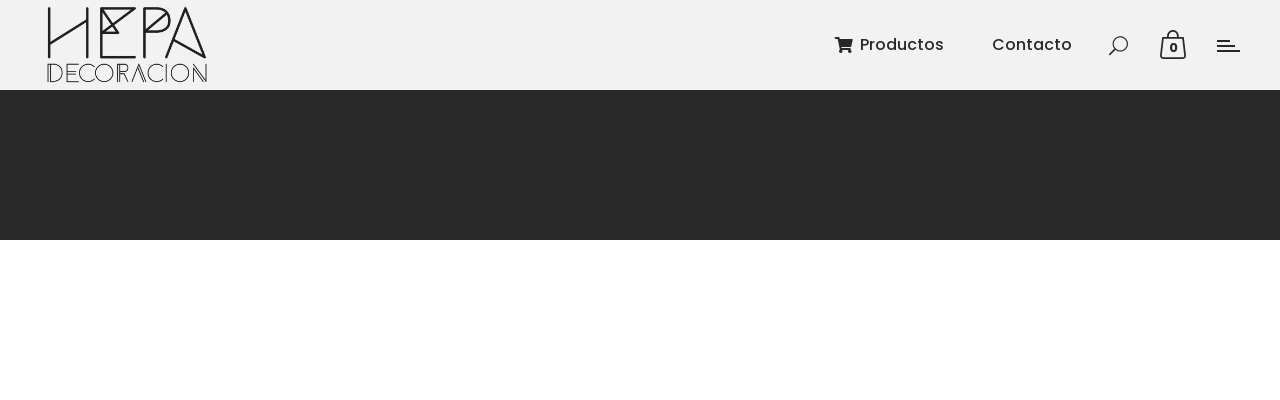

--- FILE ---
content_type: text/html; charset=UTF-8
request_url: https://hepadecoracion.com/paint-your-office-in-natural-colors-only/
body_size: 7088
content:
<!DOCTYPE html>
<html lang="es">
<head>
				
			<meta property="og:url" content="https://hepadecoracion.com/paint-your-office-in-natural-colors-only/"/>
			<meta property="og:type" content="article"/>
			<meta property="og:title" content="Paint your office in natural colors only"/>
			<meta property="og:description" content="Ut enim ad minim veniam, quis nostrud exercitation ullamco ommodo consequat. Duis aute irure dolor in reprehenderit. In voluptate velit esse cillum dolore eu fugiat nulla pariatur. Excepteur sint occaecat cupidatat non proident. Perspiciatis unde omnis iste natus error sit voluptatem accusantium.
"/>
			<meta property="og:image" content=""/>
		
		
		<meta charset="UTF-8"/>
		<link rel="profile" href="http://gmpg.org/xfn/11"/>
					<link rel="pingback" href="https://hepadecoracion.com/xmlrpc.php">
		
				<meta name="viewport" content="width=device-width,initial-scale=1,user-scalable=yes">
		<title>Paint your office in natural colors only &#8211; HEPA Decoraci&oacute;n</title>
<style type="text/css" data-type="vc_shortcodes-custom-css">.vc_custom_1526635563930{padding-top: 19px !important;padding-bottom: 41px !important;}.vc_custom_1526635628274{padding-top: 21px !important;padding-bottom: 44px !important;}</style><link rel='dns-prefetch' href='//maps.googleapis.com' />
<link rel='dns-prefetch' href='//fonts.googleapis.com' />
<link rel='dns-prefetch' href='//s.w.org' />
<link rel="alternate" type="application/rss+xml" title="HEPA Decoraci&oacute;n &raquo; Feed" href="https://hepadecoracion.com/feed/" />
<link rel="alternate" type="application/rss+xml" title="HEPA Decoraci&oacute;n &raquo; Feed de los comentarios" href="https://hepadecoracion.com/comments/feed/" />
<link rel="alternate" type="application/rss+xml" title="HEPA Decoraci&oacute;n &raquo; Comentario Paint your office in natural colors only del feed" href="https://hepadecoracion.com/paint-your-office-in-natural-colors-only/feed/" />
		<script type="text/javascript">
			window._wpemojiSettings = {"baseUrl":"https:\/\/s.w.org\/images\/core\/emoji\/12.0.0-1\/72x72\/","ext":".png","svgUrl":"https:\/\/s.w.org\/images\/core\/emoji\/12.0.0-1\/svg\/","svgExt":".svg","source":{"concatemoji":"https:\/\/hepadecoracion.com\/wp-includes\/js\/wp-emoji-release.min.js?ver=5.4.16"}};
			/*! This file is auto-generated */
			!function(e,a,t){var n,r,o,i=a.createElement("canvas"),p=i.getContext&&i.getContext("2d");function s(e,t){var a=String.fromCharCode;p.clearRect(0,0,i.width,i.height),p.fillText(a.apply(this,e),0,0);e=i.toDataURL();return p.clearRect(0,0,i.width,i.height),p.fillText(a.apply(this,t),0,0),e===i.toDataURL()}function c(e){var t=a.createElement("script");t.src=e,t.defer=t.type="text/javascript",a.getElementsByTagName("head")[0].appendChild(t)}for(o=Array("flag","emoji"),t.supports={everything:!0,everythingExceptFlag:!0},r=0;r<o.length;r++)t.supports[o[r]]=function(e){if(!p||!p.fillText)return!1;switch(p.textBaseline="top",p.font="600 32px Arial",e){case"flag":return s([127987,65039,8205,9895,65039],[127987,65039,8203,9895,65039])?!1:!s([55356,56826,55356,56819],[55356,56826,8203,55356,56819])&&!s([55356,57332,56128,56423,56128,56418,56128,56421,56128,56430,56128,56423,56128,56447],[55356,57332,8203,56128,56423,8203,56128,56418,8203,56128,56421,8203,56128,56430,8203,56128,56423,8203,56128,56447]);case"emoji":return!s([55357,56424,55356,57342,8205,55358,56605,8205,55357,56424,55356,57340],[55357,56424,55356,57342,8203,55358,56605,8203,55357,56424,55356,57340])}return!1}(o[r]),t.supports.everything=t.supports.everything&&t.supports[o[r]],"flag"!==o[r]&&(t.supports.everythingExceptFlag=t.supports.everythingExceptFlag&&t.supports[o[r]]);t.supports.everythingExceptFlag=t.supports.everythingExceptFlag&&!t.supports.flag,t.DOMReady=!1,t.readyCallback=function(){t.DOMReady=!0},t.supports.everything||(n=function(){t.readyCallback()},a.addEventListener?(a.addEventListener("DOMContentLoaded",n,!1),e.addEventListener("load",n,!1)):(e.attachEvent("onload",n),a.attachEvent("onreadystatechange",function(){"complete"===a.readyState&&t.readyCallback()})),(n=t.source||{}).concatemoji?c(n.concatemoji):n.wpemoji&&n.twemoji&&(c(n.twemoji),c(n.wpemoji)))}(window,document,window._wpemojiSettings);
		</script>
		<style type="text/css">
img.wp-smiley,
img.emoji {
	display: inline !important;
	border: none !important;
	box-shadow: none !important;
	height: 1em !important;
	width: 1em !important;
	margin: 0 .07em !important;
	vertical-align: -0.1em !important;
	background: none !important;
	padding: 0 !important;
}
</style>
	<link rel='stylesheet' id='wp-block-library-css'  href='https://hepadecoracion.com/wp-includes/css/dist/block-library/style.min.css?ver=5.4.16' type='text/css' media='all' />
<link rel='stylesheet' id='wc-block-vendors-style-css'  href='https://hepadecoracion.com/wp-content/plugins/woocommerce/packages/woocommerce-blocks/build/vendors-style.css?ver=2.7.2' type='text/css' media='all' />
<link rel='stylesheet' id='wc-block-style-css'  href='https://hepadecoracion.com/wp-content/plugins/woocommerce/packages/woocommerce-blocks/build/style.css?ver=2.7.2' type='text/css' media='all' />
<link rel='stylesheet' id='contact-form-7-css'  href='https://hepadecoracion.com/wp-content/plugins/contact-form-7/includes/css/styles.css?ver=5.2.1' type='text/css' media='all' />
<link rel='stylesheet' id='rs-plugin-settings-css'  href='https://hepadecoracion.com/wp-content/plugins/revslider/public/assets/css/rs6.css?ver=6.1.0' type='text/css' media='all' />
<style id='rs-plugin-settings-inline-css' type='text/css'>
#rs-demo-id {}
</style>
<style id='woocommerce-inline-inline-css' type='text/css'>
.woocommerce form .form-row .required { visibility: visible; }
</style>
<link rel='stylesheet' id='arredo-select-default-style-css'  href='https://hepadecoracion.com/wp-content/themes/arredo/style.css?ver=5.4.16' type='text/css' media='all' />
<link rel='stylesheet' id='arredo-select-modules-css'  href='https://hepadecoracion.com/wp-content/themes/arredo/assets/css/modules.min.css?ver=5.4.16' type='text/css' media='all' />
<link rel='stylesheet' id='qodef-dripicons-css'  href='https://hepadecoracion.com/wp-content/themes/arredo/framework/lib/icons-pack/dripicons/dripicons.css?ver=5.4.16' type='text/css' media='all' />
<link rel='stylesheet' id='qodef-font_elegant-css'  href='https://hepadecoracion.com/wp-content/themes/arredo/framework/lib/icons-pack/elegant-icons/style.min.css?ver=5.4.16' type='text/css' media='all' />
<link rel='stylesheet' id='qodef-font_awesome-css'  href='https://hepadecoracion.com/wp-content/themes/arredo/framework/lib/icons-pack/font-awesome/css/fontawesome-all.min.css?ver=5.4.16' type='text/css' media='all' />
<link rel='stylesheet' id='qodef-ion_icons-css'  href='https://hepadecoracion.com/wp-content/themes/arredo/framework/lib/icons-pack/ion-icons/css/ionicons.min.css?ver=5.4.16' type='text/css' media='all' />
<link rel='stylesheet' id='qodef-linea_icons-css'  href='https://hepadecoracion.com/wp-content/themes/arredo/framework/lib/icons-pack/linea-icons/style.css?ver=5.4.16' type='text/css' media='all' />
<link rel='stylesheet' id='qodef-linear_icons-css'  href='https://hepadecoracion.com/wp-content/themes/arredo/framework/lib/icons-pack/linear-icons/style.css?ver=5.4.16' type='text/css' media='all' />
<link rel='stylesheet' id='qodef-simple_line_icons-css'  href='https://hepadecoracion.com/wp-content/themes/arredo/framework/lib/icons-pack/simple-line-icons/simple-line-icons.css?ver=5.4.16' type='text/css' media='all' />
<link rel='stylesheet' id='mediaelement-css'  href='https://hepadecoracion.com/wp-includes/js/mediaelement/mediaelementplayer-legacy.min.css?ver=4.2.13-9993131' type='text/css' media='all' />
<link rel='stylesheet' id='wp-mediaelement-css'  href='https://hepadecoracion.com/wp-includes/js/mediaelement/wp-mediaelement.min.css?ver=5.4.16' type='text/css' media='all' />
<link rel='stylesheet' id='arredo-select-woo-css'  href='https://hepadecoracion.com/wp-content/themes/arredo/assets/css/woocommerce.min.css?ver=5.4.16' type='text/css' media='all' />
<style id='arredo-select-woo-inline-css' type='text/css'>
.postid-1358 .qodef-content .qodef-content-inner > .qodef-container > .qodef-container-inner, .postid-1358 .qodef-content .qodef-content-inner > .qodef-full-width > .qodef-full-width-inner { padding: 120px 0 0px 0px;}@media only screen and (max-width: 1024px) {.postid-1358 .qodef-content .qodef-content-inner > .qodef-container > .qodef-container-inner, .postid-1358 .qodef-content .qodef-content-inner > .qodef-full-width > .qodef-full-width-inner { padding: 120px 0 0px 0px;}}.postid-1358 .qodef-content .qodef-content-inner > .qodef-container > .qodef-container-inner, .postid-1358 .qodef-content .qodef-content-inner > .qodef-full-width > .qodef-full-width-inner { padding: 120px 0 0px 0px;}@media only screen and (max-width: 1024px) {.postid-1358 .qodef-content .qodef-content-inner > .qodef-container > .qodef-container-inner, .postid-1358 .qodef-content .qodef-content-inner > .qodef-full-width > .qodef-full-width-inner { padding: 120px 0 0px 0px;}}
</style>
<link rel='stylesheet' id='arredo-select-woo-responsive-css'  href='https://hepadecoracion.com/wp-content/themes/arredo/assets/css/woocommerce-responsive.min.css?ver=5.4.16' type='text/css' media='all' />
<link rel='stylesheet' id='arredo-select-style-dynamic-css'  href='https://hepadecoracion.com/wp-content/themes/arredo/assets/css/style_dynamic.css?ver=1632263213' type='text/css' media='all' />
<link rel='stylesheet' id='arredo-select-modules-responsive-css'  href='https://hepadecoracion.com/wp-content/themes/arredo/assets/css/modules-responsive.min.css?ver=5.4.16' type='text/css' media='all' />
<link rel='stylesheet' id='arredo-select-style-dynamic-responsive-css'  href='https://hepadecoracion.com/wp-content/themes/arredo/assets/css/style_dynamic_responsive.css?ver=1632263213' type='text/css' media='all' />
<link rel='stylesheet' id='arredo-select-google-fonts-css'  href='https://fonts.googleapis.com/css?family=Poppins%3A300%2C400%2C500%2C600%2C700&#038;subset=latin-ext&#038;ver=1.0.0' type='text/css' media='all' />
<!--[if lt IE 9]>
<link rel='stylesheet' id='vc_lte_ie9-css'  href='https://hepadecoracion.com/wp-content/plugins/js_composer/assets/css/vc_lte_ie9.min.css?ver=6.0.5' type='text/css' media='screen' />
<![endif]-->
<link rel='stylesheet' id='js_composer_front-css'  href='https://hepadecoracion.com/wp-content/plugins/js_composer/assets/css/js_composer.min.css?ver=6.0.5' type='text/css' media='all' />
<script type='text/javascript' src='https://hepadecoracion.com/wp-includes/js/jquery/jquery.js?ver=1.12.4-wp'></script>
<script type='text/javascript' src='https://hepadecoracion.com/wp-includes/js/jquery/jquery-migrate.min.js?ver=1.4.1'></script>
<script type='text/javascript' src='https://hepadecoracion.com/wp-content/plugins/revslider/public/assets/js/revolution.tools.min.js?ver=6.0'></script>
<script type='text/javascript' src='https://hepadecoracion.com/wp-content/plugins/revslider/public/assets/js/rs6.min.js?ver=6.1.0'></script>
<script type='text/javascript' src='https://hepadecoracion.com/wp-content/plugins/woocommerce/assets/js/jquery-blockui/jquery.blockUI.min.js?ver=2.70'></script>
<script type='text/javascript'>
/* <![CDATA[ */
var wc_add_to_cart_params = {"ajax_url":"\/wp-admin\/admin-ajax.php","wc_ajax_url":"\/?wc-ajax=%%endpoint%%","i18n_view_cart":"Ver carrito","cart_url":"https:\/\/hepadecoracion.com\/cart\/","is_cart":"","cart_redirect_after_add":"no"};
/* ]]> */
</script>
<script type='text/javascript' src='https://hepadecoracion.com/wp-content/plugins/woocommerce/assets/js/frontend/add-to-cart.min.js?ver=4.3.1'></script>
<script type='text/javascript' src='https://hepadecoracion.com/wp-content/plugins/js_composer/assets/js/vendors/woocommerce-add-to-cart.js?ver=6.0.5'></script>
<link rel='https://api.w.org/' href='https://hepadecoracion.com/wp-json/' />
<link rel="EditURI" type="application/rsd+xml" title="RSD" href="https://hepadecoracion.com/xmlrpc.php?rsd" />
<link rel="wlwmanifest" type="application/wlwmanifest+xml" href="https://hepadecoracion.com/wp-includes/wlwmanifest.xml" /> 
<link rel='prev' title='Your office should have only natural materials' href='https://hepadecoracion.com/your-office-should-have-only-natural-materials/' />
<link rel='next' title='Get the vintage look with a modern twist' href='https://hepadecoracion.com/get-the-vintage-look-with-a-modern-twist/' />
<meta name="generator" content="WordPress 5.4.16" />
<meta name="generator" content="WooCommerce 4.3.1" />
<link rel="canonical" href="https://hepadecoracion.com/paint-your-office-in-natural-colors-only/" />
<link rel='shortlink' href='https://hepadecoracion.com/?p=1358' />
<link rel="alternate" type="application/json+oembed" href="https://hepadecoracion.com/wp-json/oembed/1.0/embed?url=https%3A%2F%2Fhepadecoracion.com%2Fpaint-your-office-in-natural-colors-only%2F" />
<link rel="alternate" type="text/xml+oembed" href="https://hepadecoracion.com/wp-json/oembed/1.0/embed?url=https%3A%2F%2Fhepadecoracion.com%2Fpaint-your-office-in-natural-colors-only%2F&#038;format=xml" />
	<noscript><style>.woocommerce-product-gallery{ opacity: 1 !important; }</style></noscript>
	<meta name="generator" content="Powered by WPBakery Page Builder - drag and drop page builder for WordPress."/>
<meta name="generator" content="Powered by Slider Revolution 6.1.0 - responsive, Mobile-Friendly Slider Plugin for WordPress with comfortable drag and drop interface." />
<link rel="icon" href="https://hepadecoracion.com/wp-content/uploads/2020/07/cropped-ip-32x32.png" sizes="32x32" />
<link rel="icon" href="https://hepadecoracion.com/wp-content/uploads/2020/07/cropped-ip-192x192.png" sizes="192x192" />
<link rel="apple-touch-icon" href="https://hepadecoracion.com/wp-content/uploads/2020/07/cropped-ip-180x180.png" />
<meta name="msapplication-TileImage" content="https://hepadecoracion.com/wp-content/uploads/2020/07/cropped-ip-270x270.png" />
<script type="text/javascript">function setREVStartSize(a){try{var b,c=document.getElementById(a.c).parentNode.offsetWidth;if(c=0===c||isNaN(c)?window.innerWidth:c,a.tabw=void 0===a.tabw?0:parseInt(a.tabw),a.thumbw=void 0===a.thumbw?0:parseInt(a.thumbw),a.tabh=void 0===a.tabh?0:parseInt(a.tabh),a.thumbh=void 0===a.thumbh?0:parseInt(a.thumbh),a.tabhide=void 0===a.tabhide?0:parseInt(a.tabhide),a.thumbhide=void 0===a.thumbhide?0:parseInt(a.thumbhide),a.mh=void 0===a.mh||""==a.mh?0:a.mh,"fullscreen"===a.layout||"fullscreen"===a.l)b=Math.max(a.mh,window.innerHeight);else{for(var d in a.gw=Array.isArray(a.gw)?a.gw:[a.gw],a.rl)(void 0===a.gw[d]||0===a.gw[d])&&(a.gw[d]=a.gw[d-1]);for(var d in a.gh=void 0===a.el||""===a.el||Array.isArray(a.el)&&0==a.el.length?a.gh:a.el,a.gh=Array.isArray(a.gh)?a.gh:[a.gh],a.rl)(void 0===a.gh[d]||0===a.gh[d])&&(a.gh[d]=a.gh[d-1]);var e,f=Array(a.rl.length),g=0;for(var d in a.tabw=a.tabhide>=c?0:a.tabw,a.thumbw=a.thumbhide>=c?0:a.thumbw,a.tabh=a.tabhide>=c?0:a.tabh,a.thumbh=a.thumbhide>=c?0:a.thumbh,a.rl)f[d]=a.rl[d]<window.innerWidth?0:a.rl[d];for(var d in e=f[0],f)e>f[d]&&0<f[d]&&(e=f[d],g=d);var h=c>a.gw[g]+a.tabw+a.thumbw?1:(c-(a.tabw+a.thumbw))/a.gw[g];b=a.gh[g]*h+(a.tabh+a.thumbh)}void 0===window.rs_init_css&&(window.rs_init_css=document.head.appendChild(document.createElement("style"))),document.getElementById(a.c).height=b,window.rs_init_css.innerHTML+="#"+a.c+"_wrapper { height: "+b+"px }"}catch(a){console.log("Failure at Presize of Slider:"+a)}};</script>
<noscript><style> .wpb_animate_when_almost_visible { opacity: 1; }</style></noscript></head>
<body class="post-template-default single single-post postid-1358 single-format-standard theme-arredo arredo-core-1.1 woocommerce-no-js arredo-ver-1.3 qodef-smooth-page-transitions qodef-smooth-page-transitions-fadeout qodef-grid-1300 qodef-empty-google-api qodef-wide-dropdown-menu-content-in-grid qodef-sticky-header-on-scroll-down-up qodef-dropdown-animate-height qodef-header-standard qodef-menu-area-shadow-disable qodef-menu-area-in-grid-shadow-disable qodef-menu-area-border-disable qodef-menu-area-in-grid-border-disable qodef-logo-area-border-disable qodef-header-vertical-shadow-disable qodef-header-vertical-border-disable qodef-side-menu-slide-from-right qodef-woocommerce-columns-4 qodef-woo-normal-space qodef-woo-pl-info-below-image qodef-woo-single-thumb-on-left-side qodef-woo-single-has-zoom qodef-woo-single-has-pretty-photo qodef-default-mobile-header qodef-sticky-up-mobile-header qodef-fullscreen-search qodef-search-fade wpb-js-composer js-comp-ver-6.0.5 vc_responsive" itemscope itemtype="http://schema.org/WebPage">
	<section class="qodef-side-menu">
	<a class="qodef-close-side-menu qodef-side-menu-button-closer-predefined qodef-close-side-menu-predefined" href="#">
		<span class="qodef-hm-lines"><span class="qodef-hm-line qodef-line-1"></span><span class="qodef-hm-line qodef-line-2"></span></span>	</a>
	<div id="text-15" class="widget qodef-sidearea widget_text">			<div class="textwidget"><div style="text-align: center;">
<p><img class="alignnone size-medium wp-image-2962" src="https://hepadecoracion.com/wp-content/uploads/2020/07/logon-300x156.png" alt="" width="300" height="156" /></p>
<div></div>
</div>
</div>
		</div><div id="text-12" class="widget qodef-sidearea widget_text">			<div class="textwidget"><h4 style="text-align: center; font-weight: 300; line-height: 28px;">Diseño y fabricación de muebles <strong>Exclusivos</strong></h4>
</div>
		</div><div id="text-13" class="widget qodef-sidearea widget_text">			<div class="textwidget"><p style="text-align: center; font-size: 13px; line-height: 23px; margin-bottom: -19px; font-weight: 300;">contacto@hepadecoracion.com<br />
mayoreo.hepa@hotamil.com<br />
<a href="tel:4446003099" target="_self" rel="noopener noreferrer">(444)600 3099</a><br />
<a itemprop="url" class="" href="https://wa.me/+524446003099" target="_blank" rel="noopener noreferrer"><br />
<i class="qodef-icon-font-awesome fab fa-whatsapp qodef-icon-element" style="color: #25d366; font-size: 22px;"></i></a></p>
</div>
		</div></section>
    <div class="qodef-wrapper">
        <div class="qodef-wrapper-inner">
            <div class="qodef-fullscreen-search-holder">
	<a class="qodef-search-close qodef-search-close-icon-pack" href="javascript:void(0)">
		<span aria-hidden="true" class="qodef-icon-font-elegant icon_close " ></span>	</a>
	<div class="qodef-fullscreen-search-table">
		<div class="qodef-fullscreen-search-cell">
			<div class="qodef-fullscreen-search-inner">
				<form action="https://hepadecoracion.com/" class="qodef-fullscreen-search-form" method="get">
					<div class="qodef-form-holder">
						<div class="qodef-form-holder-inner">
							<div class="qodef-field-holder">
								<input type="text" placeholder="Buscar..." name="s" class="qodef-search-field" autocomplete="off"/>
							</div>
							<button type="submit" class="qodef-search-submit qodef-search-submit-icon-pack">
								<span aria-hidden="true" class="qodef-icon-font-elegant icon_search " ></span>							</button>
							<div class="qodef-line"></div>
						</div>
					</div>
				</form>
			</div>
		</div>
	</div>
</div>
<header class="qodef-page-header">
		
				
	<div class="qodef-menu-area qodef-menu-right">
				
						
			<div class="qodef-vertical-align-containers">
				<div class="qodef-position-left"><!--
				 --><div class="qodef-position-left-inner">
						

<div class="qodef-logo-wrapper">
    <a itemprop="url" href="https://hepadecoracion.com/" style="height: 334px;">
        <img itemprop="image" class="qodef-normal-logo" src="https://hepadecoracion.com/wp-content/uploads/2020/07/logon.png"  alt="logo"/>
        <img itemprop="image" class="qodef-dark-logo" src="https://hepadecoracion.com/wp-content/uploads/2020/07/logon.png"  alt="dark logo"/>        <img itemprop="image" class="qodef-light-logo" src="https://hepadecoracion.com/wp-content/uploads/2020/07/logob.png"  alt="light logo"/>    </a>
</div>

											</div>
				</div>
								<div class="qodef-position-right"><!--
				 --><div class="qodef-position-right-inner">
													
<nav class="qodef-main-menu qodef-drop-down qodef-default-nav">
    <ul id="menu-menu-hepa" class="clearfix"><li id="nav-menu-item-3028" class="menu-item menu-item-type-custom menu-item-object-custom menu-item-has-children  has_sub wide"><a href="#" class=" no_link" onclick="JavaScript: return false;"><span class="item_outer"><span class="menu_icon_wrapper"><i class="menu_icon fa fa-shopping-cart fa"></i></span><span class="item_text">Productos</span><i class="qodef-menu-arrow arrow_carrot-down"></i></span></a>
<div class="second"><div class="inner"><ul>
	<li id="nav-menu-item-2965" class="menu-item menu-item-type-taxonomy menu-item-object-product_cat "><a href="https://hepadecoracion.com/product-category/accesorios/" class=""><span class="item_outer"><span class="item_text">Accesorios</span></span></a></li>
	<li id="nav-menu-item-3020" class="menu-item menu-item-type-taxonomy menu-item-object-product_cat "><a href="https://hepadecoracion.com/product-category/bancas-bancos/" class=""><span class="item_outer"><span class="item_text">Bancas, Bancos y Ottomanes</span></span></a></li>
	<li id="nav-menu-item-3432" class="menu-item menu-item-type-taxonomy menu-item-object-product_cat "><a href="https://hepadecoracion.com/product-category/bar/" class=""><span class="item_outer"><span class="item_text">Bar</span></span></a></li>
	<li id="nav-menu-item-3479" class="menu-item menu-item-type-taxonomy menu-item-object-product_cat "><a href="https://hepadecoracion.com/product-category/bufeteros-comedores/" class=""><span class="item_outer"><span class="item_text">Bufeteros y Credenzas</span></span></a></li>
	<li id="nav-menu-item-3480" class="menu-item menu-item-type-taxonomy menu-item-object-product_cat "><a href="https://hepadecoracion.com/product-category/buro/" class=""><span class="item_outer"><span class="item_text">Búro</span></span></a></li>
	<li id="nav-menu-item-3481" class="menu-item menu-item-type-taxonomy menu-item-object-product_cat "><a href="https://hepadecoracion.com/product-category/comedores/" class=""><span class="item_outer"><span class="item_text">Comedores</span></span></a></li>
	<li id="nav-menu-item-3485" class="menu-item menu-item-type-taxonomy menu-item-object-product_cat "><a href="https://hepadecoracion.com/product-category/escritorios/" class=""><span class="item_outer"><span class="item_text">Escritorios</span></span></a></li>
	<li id="nav-menu-item-3024" class="menu-item menu-item-type-taxonomy menu-item-object-product_cat "><a href="https://hepadecoracion.com/product-category/lamparas/" class=""><span class="item_outer"><span class="item_text">Lámparas de Mesa</span></span></a></li>
	<li id="nav-menu-item-3529" class="menu-item menu-item-type-taxonomy menu-item-object-product_cat "><a href="https://hepadecoracion.com/product-category/lamparas-de-pie/" class=""><span class="item_outer"><span class="item_text">Lámparas de Pie</span></span></a></li>
	<li id="nav-menu-item-3025" class="menu-item menu-item-type-taxonomy menu-item-object-product_cat "><a href="https://hepadecoracion.com/product-category/mesas-centro-laterales/" class=""><span class="item_outer"><span class="item_text">Mesas de Centro</span></span></a></li>
	<li id="nav-menu-item-3538" class="menu-item menu-item-type-taxonomy menu-item-object-product_cat "><a href="https://hepadecoracion.com/product-category/mesas-laterales/" class=""><span class="item_outer"><span class="item_text">Mesas Laterales</span></span></a></li>
	<li id="nav-menu-item-3584" class="menu-item menu-item-type-taxonomy menu-item-object-product_cat "><a href="https://hepadecoracion.com/product-category/percheros/" class=""><span class="item_outer"><span class="item_text">Percheros</span></span></a></li>
	<li id="nav-menu-item-3026" class="menu-item menu-item-type-taxonomy menu-item-object-product_cat "><a href="https://hepadecoracion.com/product-category/recamara/" class=""><span class="item_outer"><span class="item_text">Recámaras</span></span></a></li>
	<li id="nav-menu-item-3027" class="menu-item menu-item-type-taxonomy menu-item-object-product_cat "><a href="https://hepadecoracion.com/product-category/sofas-sillas-sillones/" class=""><span class="item_outer"><span class="item_text">Sillas</span></span></a></li>
	<li id="nav-menu-item-3634" class="menu-item menu-item-type-taxonomy menu-item-object-product_cat "><a href="https://hepadecoracion.com/product-category/sillones/" class=""><span class="item_outer"><span class="item_text">Sillones</span></span></a></li>
	<li id="nav-menu-item-3635" class="menu-item menu-item-type-taxonomy menu-item-object-product_cat "><a href="https://hepadecoracion.com/product-category/sofa/" class=""><span class="item_outer"><span class="item_text">Sofá</span></span></a></li>
	<li id="nav-menu-item-3167" class="menu-item menu-item-type-taxonomy menu-item-object-product_cat "><a href="https://hepadecoracion.com/product-category/hepa-deluxe/" class=""><span class="item_outer"><span class="item_text">Hepa Deluxe</span></span></a></li>
	<li id="nav-menu-item-3022" class="menu-item menu-item-type-taxonomy menu-item-object-product_cat "><a href="https://hepadecoracion.com/product-category/complementos/" class=""><span class="item_outer"><span class="item_text">Complementos</span></span></a></li>
</ul></div></div>
</li>
<li id="nav-menu-item-2975" class="menu-item menu-item-type-post_type menu-item-object-page  narrow"><a href="https://hepadecoracion.com/contacto/" class=""><span class="item_outer"><span class="item_text">Contacto</span></span></a></li>
</ul></nav>

												
            <a   class="qodef-search-opener qodef-icon-has-hover qodef-search-opener-icon-pack"                    href="javascript:void(0)">
            <span class="qodef-search-opener-wrapper">
	            <span aria-hidden="true" class="qodef-icon-font-elegant icon_search " ></span>				            </span>
            </a>
		            <div class="qodef-shopping-cart-holder" style="padding: 0px 17px 0px 9px">
                <div class="qodef-shopping-cart-inner">
                    <a itemprop="url" class="qodef-header-cart qodef-header-cart-svg-path"                       href="https://hepadecoracion.com/cart/">
                        <span class="qodef-cart-icon"><svg
xmlns="http://www.w3.org/2000/svg" xmlns:xlink="http://www.w3.org/1999/xlink" x="0px" y="0px" viewBox="0 0 52 58"
enable-background="new 0 0 52 58" height="29px" width="26px" xml:space="preserve">
<path d="M51.9,50.7l-4.1-35.3c-0.1-0.9-0.8-1.5-1.7-1.5h-8.7v-2.3C37.4,5.2,32.2,0,25.8,0c-6.4,0-11.6,5.2-11.6,11.6v2.3H5.9
c-0.9,0-1.6,0.7-1.7,1.5L0.1,50.7c-0.2,1.9,0.4,3.7,1.6,5.1c1.2,1.4,3,2.2,4.8,2.2h39c1.8,0,3.6-0.8,4.8-2.2
C51.6,54.4,52.2,52.6,51.9,50.7z M17.7,11.6c0-4.5,3.6-8.1,8.1-8.1c4.5,0,8.1,3.6,8.1,8.1v2.3H17.7V11.6z M47.7,53.5
c-0.6,0.6-1.4,1-2.2,1h-39c-0.9,0-1.6-0.4-2.2-1c-0.6-0.7-0.9-1.5-0.8-2.4l3.9-33.7h37.1l3.9,33.7C48.6,52,48.3,52.9,47.7,53.5z"/>
</svg></span>
                        <span class="qodef-cart-number">0</span>
                    </a>
                    <div class="qodef-shopping-cart-dropdown">
                        <ul>
							                                <li class="qodef-empty-cart">Carrito Vacio</li>
							                        </ul>
                    </div>
                </div>
            </div>
			
            <a class="qodef-side-menu-button-opener qodef-icon-has-hover qodef-side-menu-button-opener-predefined"                     href="javascript:void(0)" >
				                <span class="qodef-side-menu-icon">
				<span class="qodef-hm-lines"><span class="qodef-hm-line qodef-line-1"></span><span class="qodef-hm-line qodef-line-2"></span><span class="qodef-hm-line qodef-line-3"></span></span>            </span>
            </a>
							</div>
				</div>
			</div>
			
			</div>
			
		
	
<div class="qodef-sticky-header">
        <div class="qodef-sticky-holder qodef-menu-right">
                    <div class="qodef-vertical-align-containers">
                <div class="qodef-position-left"><!--
                 --><div class="qodef-position-left-inner">
                        

<div class="qodef-logo-wrapper">
    <a itemprop="url" href="https://hepadecoracion.com/" style="height: 334px;">
        <img itemprop="image" class="qodef-normal-logo" src="https://hepadecoracion.com/wp-content/uploads/2020/07/logon.png"  alt="logo"/>
        <img itemprop="image" class="qodef-dark-logo" src="https://hepadecoracion.com/wp-content/uploads/2020/07/logon.png"  alt="dark logo"/>        <img itemprop="image" class="qodef-light-logo" src="https://hepadecoracion.com/wp-content/uploads/2020/07/logob.png"  alt="light logo"/>    </a>
</div>

                                            </div>
                </div>
                                <div class="qodef-position-right"><!--
                 --><div class="qodef-position-right-inner">
                                                    
<nav class="qodef-main-menu qodef-drop-down qodef-sticky-nav">
    <ul id="menu-menu-hepa-1" class="clearfix"><li id="sticky-nav-menu-item-3028" class="menu-item menu-item-type-custom menu-item-object-custom menu-item-has-children  has_sub wide"><a href="#" class=" no_link" onclick="JavaScript: return false;"><span class="item_outer"><span class="menu_icon_wrapper"><i class="menu_icon fa fa-shopping-cart fa"></i></span><span class="item_text">Productos</span><span class="plus"></span><i class="qodef-menu-arrow arrow_carrot-down"></i></span></a>
<div class="second"><div class="inner"><ul>
	<li id="sticky-nav-menu-item-2965" class="menu-item menu-item-type-taxonomy menu-item-object-product_cat "><a href="https://hepadecoracion.com/product-category/accesorios/" class=""><span class="item_outer"><span class="item_text">Accesorios</span><span class="plus"></span></span></a></li>
	<li id="sticky-nav-menu-item-3020" class="menu-item menu-item-type-taxonomy menu-item-object-product_cat "><a href="https://hepadecoracion.com/product-category/bancas-bancos/" class=""><span class="item_outer"><span class="item_text">Bancas, Bancos y Ottomanes</span><span class="plus"></span></span></a></li>
	<li id="sticky-nav-menu-item-3432" class="menu-item menu-item-type-taxonomy menu-item-object-product_cat "><a href="https://hepadecoracion.com/product-category/bar/" class=""><span class="item_outer"><span class="item_text">Bar</span><span class="plus"></span></span></a></li>
	<li id="sticky-nav-menu-item-3479" class="menu-item menu-item-type-taxonomy menu-item-object-product_cat "><a href="https://hepadecoracion.com/product-category/bufeteros-comedores/" class=""><span class="item_outer"><span class="item_text">Bufeteros y Credenzas</span><span class="plus"></span></span></a></li>
	<li id="sticky-nav-menu-item-3480" class="menu-item menu-item-type-taxonomy menu-item-object-product_cat "><a href="https://hepadecoracion.com/product-category/buro/" class=""><span class="item_outer"><span class="item_text">Búro</span><span class="plus"></span></span></a></li>
	<li id="sticky-nav-menu-item-3481" class="menu-item menu-item-type-taxonomy menu-item-object-product_cat "><a href="https://hepadecoracion.com/product-category/comedores/" class=""><span class="item_outer"><span class="item_text">Comedores</span><span class="plus"></span></span></a></li>
	<li id="sticky-nav-menu-item-3485" class="menu-item menu-item-type-taxonomy menu-item-object-product_cat "><a href="https://hepadecoracion.com/product-category/escritorios/" class=""><span class="item_outer"><span class="item_text">Escritorios</span><span class="plus"></span></span></a></li>
	<li id="sticky-nav-menu-item-3024" class="menu-item menu-item-type-taxonomy menu-item-object-product_cat "><a href="https://hepadecoracion.com/product-category/lamparas/" class=""><span class="item_outer"><span class="item_text">Lámparas de Mesa</span><span class="plus"></span></span></a></li>
	<li id="sticky-nav-menu-item-3529" class="menu-item menu-item-type-taxonomy menu-item-object-product_cat "><a href="https://hepadecoracion.com/product-category/lamparas-de-pie/" class=""><span class="item_outer"><span class="item_text">Lámparas de Pie</span><span class="plus"></span></span></a></li>
	<li id="sticky-nav-menu-item-3025" class="menu-item menu-item-type-taxonomy menu-item-object-product_cat "><a href="https://hepadecoracion.com/product-category/mesas-centro-laterales/" class=""><span class="item_outer"><span class="item_text">Mesas de Centro</span><span class="plus"></span></span></a></li>
	<li id="sticky-nav-menu-item-3538" class="menu-item menu-item-type-taxonomy menu-item-object-product_cat "><a href="https://hepadecoracion.com/product-category/mesas-laterales/" class=""><span class="item_outer"><span class="item_text">Mesas Laterales</span><span class="plus"></span></span></a></li>
	<li id="sticky-nav-menu-item-3584" class="menu-item menu-item-type-taxonomy menu-item-object-product_cat "><a href="https://hepadecoracion.com/product-category/percheros/" class=""><span class="item_outer"><span class="item_text">Percheros</span><span class="plus"></span></span></a></li>
	<li id="sticky-nav-menu-item-3026" class="menu-item menu-item-type-taxonomy menu-item-object-product_cat "><a href="https://hepadecoracion.com/product-category/recamara/" class=""><span class="item_outer"><span class="item_text">Recámaras</span><span class="plus"></span></span></a></li>
	<li id="sticky-nav-menu-item-3027" class="menu-item menu-item-type-taxonomy menu-item-object-product_cat "><a href="https://hepadecoracion.com/product-category/sofas-sillas-sillones/" class=""><span class="item_outer"><span class="item_text">Sillas</span><span class="plus"></span></span></a></li>
	<li id="sticky-nav-menu-item-3634" class="menu-item menu-item-type-taxonomy menu-item-object-product_cat "><a href="https://hepadecoracion.com/product-category/sillones/" class=""><span class="item_outer"><span class="item_text">Sillones</span><span class="plus"></span></span></a></li>
	<li id="sticky-nav-menu-item-3635" class="menu-item menu-item-type-taxonomy menu-item-object-product_cat "><a href="https://hepadecoracion.com/product-category/sofa/" class=""><span class="item_outer"><span class="item_text">Sofá</span><span class="plus"></span></span></a></li>
	<li id="sticky-nav-menu-item-3167" class="menu-item menu-item-type-taxonomy menu-item-object-product_cat "><a href="https://hepadecoracion.com/product-category/hepa-deluxe/" class=""><span class="item_outer"><span class="item_text">Hepa Deluxe</span><span class="plus"></span></span></a></li>
	<li id="sticky-nav-menu-item-3022" class="menu-item menu-item-type-taxonomy menu-item-object-product_cat "><a href="https://hepadecoracion.com/product-category/complementos/" class=""><span class="item_outer"><span class="item_text">Complementos</span><span class="plus"></span></span></a></li>
</ul></div></div>
</li>
<li id="sticky-nav-menu-item-2975" class="menu-item menu-item-type-post_type menu-item-object-page  narrow"><a href="https://hepadecoracion.com/contacto/" class=""><span class="item_outer"><span class="item_text">Contacto</span><span class="plus"></span></span></a></li>
</ul></nav>

                                                
            <a  style="padding: 0px 15px 0px 8px;" class="qodef-search-opener qodef-icon-has-hover qodef-search-opener-icon-pack"                    href="javascript:void(0)">
            <span class="qodef-search-opener-wrapper">
	            <span aria-hidden="true" class="qodef-icon-font-elegant icon_search " ></span>				            </span>
            </a>
		
            <a class="qodef-side-menu-button-opener qodef-icon-has-hover qodef-side-menu-button-opener-predefined"                     href="javascript:void(0)" >
				                <span class="qodef-side-menu-icon">
				<span class="qodef-hm-lines"><span class="qodef-hm-line qodef-line-1"></span><span class="qodef-hm-line qodef-line-2"></span><span class="qodef-hm-line qodef-line-3"></span></span>            </span>
            </a>
		                    </div>
                </div>
            </div>
                </div>
	</div>

	
	</header>


<header class="qodef-mobile-header">
		
	<div class="qodef-mobile-header-inner">
		<div class="qodef-mobile-header-holder">
			<div class="qodef-grid">
				<div class="qodef-vertical-align-containers">
					<div class="qodef-vertical-align-containers">
													<div class="qodef-mobile-menu-opener qodef-mobile-menu-opener-icon-pack">
								<a href="javascript:void(0)">
									<span class="qodef-mobile-menu-icon">
										<span aria-hidden="true" class="qodef-icon-font-elegant icon_menu "></span>									</span>
																	</a>
							</div>
												<div class="qodef-position-center"><!--
						 --><div class="qodef-position-center-inner">
								

<div class="qodef-mobile-logo-wrapper">
    <a itemprop="url" href="https://hepadecoracion.com/" style="height: 98px">
        <img itemprop="image" src="https://hepadecoracion.com/wp-content/uploads/2020/08/logo-hepa.png"  alt="Mobile Logo"/>
    </a>
</div>

							</div>
						</div>
						<div class="qodef-position-right"><!--
						 --><div class="qodef-position-right-inner">
															</div>
						</div>
					</div>
				</div>
			</div>
		</div>
		
    <nav class="qodef-mobile-nav">
        <div class="qodef-grid">
			<ul id="menu-menu-hepa-2" class=""><li id="mobile-menu-item-3028" class="menu-item menu-item-type-custom menu-item-object-custom menu-item-has-children  has_sub"><h6><span>Productos</span></h6><span class="mobile_arrow"><i class="qodef-sub-arrow fa fa-angle-right"></i><i class="fa fa-angle-down"></i></span>
<ul class="sub_menu">
	<li id="mobile-menu-item-2965" class="menu-item menu-item-type-taxonomy menu-item-object-product_cat "><a href="https://hepadecoracion.com/product-category/accesorios/" class=""><span>Accesorios</span></a></li>
	<li id="mobile-menu-item-3020" class="menu-item menu-item-type-taxonomy menu-item-object-product_cat "><a href="https://hepadecoracion.com/product-category/bancas-bancos/" class=""><span>Bancas, Bancos y Ottomanes</span></a></li>
	<li id="mobile-menu-item-3432" class="menu-item menu-item-type-taxonomy menu-item-object-product_cat "><a href="https://hepadecoracion.com/product-category/bar/" class=""><span>Bar</span></a></li>
	<li id="mobile-menu-item-3479" class="menu-item menu-item-type-taxonomy menu-item-object-product_cat "><a href="https://hepadecoracion.com/product-category/bufeteros-comedores/" class=""><span>Bufeteros y Credenzas</span></a></li>
	<li id="mobile-menu-item-3480" class="menu-item menu-item-type-taxonomy menu-item-object-product_cat "><a href="https://hepadecoracion.com/product-category/buro/" class=""><span>Búro</span></a></li>
	<li id="mobile-menu-item-3481" class="menu-item menu-item-type-taxonomy menu-item-object-product_cat "><a href="https://hepadecoracion.com/product-category/comedores/" class=""><span>Comedores</span></a></li>
	<li id="mobile-menu-item-3485" class="menu-item menu-item-type-taxonomy menu-item-object-product_cat "><a href="https://hepadecoracion.com/product-category/escritorios/" class=""><span>Escritorios</span></a></li>
	<li id="mobile-menu-item-3024" class="menu-item menu-item-type-taxonomy menu-item-object-product_cat "><a href="https://hepadecoracion.com/product-category/lamparas/" class=""><span>Lámparas de Mesa</span></a></li>
	<li id="mobile-menu-item-3529" class="menu-item menu-item-type-taxonomy menu-item-object-product_cat "><a href="https://hepadecoracion.com/product-category/lamparas-de-pie/" class=""><span>Lámparas de Pie</span></a></li>
	<li id="mobile-menu-item-3025" class="menu-item menu-item-type-taxonomy menu-item-object-product_cat "><a href="https://hepadecoracion.com/product-category/mesas-centro-laterales/" class=""><span>Mesas de Centro</span></a></li>
	<li id="mobile-menu-item-3538" class="menu-item menu-item-type-taxonomy menu-item-object-product_cat "><a href="https://hepadecoracion.com/product-category/mesas-laterales/" class=""><span>Mesas Laterales</span></a></li>
	<li id="mobile-menu-item-3584" class="menu-item menu-item-type-taxonomy menu-item-object-product_cat "><a href="https://hepadecoracion.com/product-category/percheros/" class=""><span>Percheros</span></a></li>
	<li id="mobile-menu-item-3026" class="menu-item menu-item-type-taxonomy menu-item-object-product_cat "><a href="https://hepadecoracion.com/product-category/recamara/" class=""><span>Recámaras</span></a></li>
	<li id="mobile-menu-item-3027" class="menu-item menu-item-type-taxonomy menu-item-object-product_cat "><a href="https://hepadecoracion.com/product-category/sofas-sillas-sillones/" class=""><span>Sillas</span></a></li>
	<li id="mobile-menu-item-3634" class="menu-item menu-item-type-taxonomy menu-item-object-product_cat "><a href="https://hepadecoracion.com/product-category/sillones/" class=""><span>Sillones</span></a></li>
	<li id="mobile-menu-item-3635" class="menu-item menu-item-type-taxonomy menu-item-object-product_cat "><a href="https://hepadecoracion.com/product-category/sofa/" class=""><span>Sofá</span></a></li>
	<li id="mobile-menu-item-3167" class="menu-item menu-item-type-taxonomy menu-item-object-product_cat "><a href="https://hepadecoracion.com/product-category/hepa-deluxe/" class=""><span>Hepa Deluxe</span></a></li>
	<li id="mobile-menu-item-3022" class="menu-item menu-item-type-taxonomy menu-item-object-product_cat "><a href="https://hepadecoracion.com/product-category/complementos/" class=""><span>Complementos</span></a></li>
</ul>
</li>
<li id="mobile-menu-item-2975" class="menu-item menu-item-type-post_type menu-item-object-page "><a href="https://hepadecoracion.com/contacto/" class=""><span>Contacto</span></a></li>
</ul>        </div>
    </nav>

	</div>
	
	</header>

			<a id='qodef-back-to-top' href='#'>
                <span class="qodef-icon-stack">
					<span class="qodef-next-icon arrow_carrot-up"></span>
                </span>
			</a>
			        
            <div class="qodef-content" >
                <div class="qodef-content-inner">
<div class="qodef-title-holder qodef-breadcrumbs-type qodef-title-va-header-bottom" style="height: 150px;background-color: #282828" data-height="150">
		<div class="qodef-title-wrapper" style="height: 150px">
		<div class="qodef-title-inner">
			<div class="qodef-grid">
				

--- FILE ---
content_type: text/css
request_url: https://hepadecoracion.com/wp-content/themes/arredo/style.css?ver=5.4.16
body_size: 161
content:
/*
Theme Name: Arredo
Theme URI: http://arredo.select-themes.com
Description: A Clean WooCommerce WordPress Theme
Author: Select Themes
Author URI: http://themeforest.net/user/select-themes
Text Domain: arredo
Tags: one-column, two-columns, three-columns, four-columns, left-sidebar, right-sidebar, custom-menu, featured-images, flexible-header, post-formats, sticky-post, threaded-comments, translation-ready
Version: 1.3
License: GNU General Public License
License URI: licence/GPL.txt

CSS changes can be made in files in the /css/ folder. This is a placeholder file required by WordPress, so do not delete it.

*/
/*Moveo*/
.qodef-mobile-header .qodef-mobile-nav {
    
    height: auto!important;
}

--- FILE ---
content_type: text/css
request_url: https://hepadecoracion.com/wp-content/themes/arredo/assets/css/style_dynamic.css?ver=1632263213
body_size: 183
content:
.qodef-content .qodef-content-inner > .qodef-container > .qodef-container-inner { padding: 120px 0px 0px 0px;}.cf7_custom_style_1 input.wpcf7-form-control.wpcf7-text, .cf7_custom_style_1 input.wpcf7-form-control.wpcf7-number, .cf7_custom_style_1 input.wpcf7-form-control.wpcf7-date, .cf7_custom_style_1 textarea.wpcf7-form-control.wpcf7-textarea, .cf7_custom_style_1 select.wpcf7-form-control.wpcf7-select, .cf7_custom_style_1 input.wpcf7-form-control.wpcf7-quiz { color: #b4b4b4;background-color: rgba(255, 255, 255, 1);}.error404 .qodef-page-header .qodef-menu-area { background-color: rgba(255, 255, 255, 0) !important;}.error404 .qodef-content { background-image: url(http://www.hepadecoracion.com/wp-content/uploads/2018/06/404-background-img.jpg);background-position: center 0;background-size: cover;background-repeat: no-repeat;}.error404 .qodef-page-not-found .qodef-404-title { color: #ffffff;font-size: 100px;line-height: 50px;}.error404 .qodef-page-not-found .qodef-404-subtitle { color: #ffffff;font-size: 55px;}.error404 .qodef-page-not-found .qodef-404-text { color: #ffffff;font-size: 17px;font-weight: 300;}.qodef-header-box .qodef-top-bar-background { height: 91px;}.qodef-page-header .qodef-menu-area { background-color: rgba(242, 242, 242, 1);}.qodef-title-holder .qodef-title-wrapper .qodef-breadcrumbs { color: #f7f7f7;}.qodef-title-holder .qodef-title-wrapper .qodef-breadcrumbs a:hover { color: #f7f7f7;}.qodef-title-holder .qodef-title-wrapper .qodef-page-title { color: #f7f7f7;}.qodef-title-holder .qodef-title-wrapper .qodef-page-subtitle { color: #f7f7f7;}